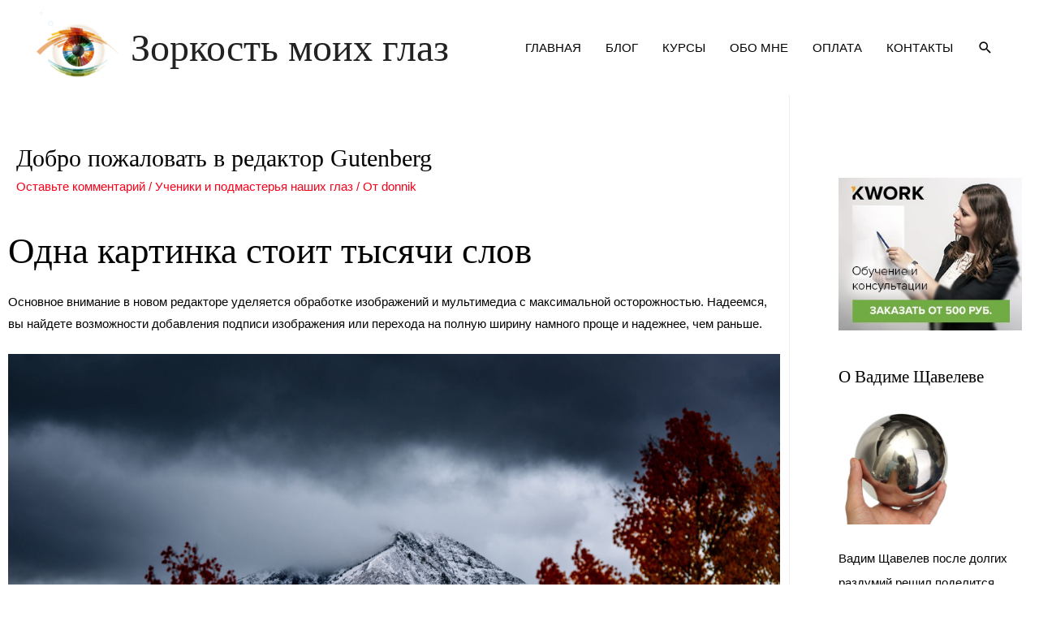

--- FILE ---
content_type: text/html; charset=UTF-8
request_url: https://stopul.ru/dobro-pojolovat-gutenberg/
body_size: 15228
content:
<!DOCTYPE html>
<html lang="ru-RU">
<head>
<meta charset="UTF-8">
<meta name="viewport" content="width=device-width, initial-scale=1">
<link rel="profile" href="https://gmpg.org/xfn/11">

<title>Добро пожаловать в редактор Gutenberg &bull; Зоркость моих глаз</title>

<!-- The SEO Framework Создано Сибрэ Вайэр -->
<link rel="canonical" href="https://stopul.ru/dobro-pojolovat-gutenberg/" />
<meta name="description" content="Основное внимание в новом редакторе уделяется обработке изображений и мультимедиа с максимальной осторожностью. Надеемся, вы найдете возможности добавления&#8230;" />
<meta property="og:type" content="article" />
<meta property="og:locale" content="ru_RU" />
<meta property="og:site_name" content="Зоркость моих глаз" />
<meta property="og:title" content="Добро пожаловать в редактор Gutenberg &bull; Зоркость моих глаз" />
<meta property="og:description" content="Основное внимание в новом редакторе уделяется обработке изображений и мультимедиа с максимальной осторожностью. Надеемся, вы найдете возможности добавления подписи изображения или перехода на полную&#8230;" />
<meta property="og:url" content="https://stopul.ru/dobro-pojolovat-gutenberg/" />
<meta property="og:image" content="https://cldup.com/cXyG__fTLN.jpg" />
<meta property="article:published_time" content="2018-10-08T15:45:16+00:00" />
<meta property="article:modified_time" content="2019-02-18T14:32:03+00:00" />
<meta name="twitter:card" content="summary_large_image" />
<meta name="twitter:title" content="Добро пожаловать в редактор Gutenberg &bull; Зоркость моих глаз" />
<meta name="twitter:description" content="Основное внимание в новом редакторе уделяется обработке изображений и мультимедиа с максимальной осторожностью. Надеемся, вы найдете возможности добавления подписи изображения или перехода на полную&#8230;" />
<meta name="twitter:image" content="https://cldup.com/cXyG__fTLN.jpg" />
<script type="application/ld+json">{"@context":"https://schema.org","@graph":[{"@type":"WebSite","@id":"https://stopul.ru/#/schema/WebSite","url":"https://stopul.ru/","name":"Зоркость моих глаз","description":"Сокровенная геометрия объемного зрения","inLanguage":"ru-RU","potentialAction":{"@type":"SearchAction","target":{"@type":"EntryPoint","urlTemplate":"https://stopul.ru/search/{search_term_string}/"},"query-input":"required name=search_term_string"},"publisher":{"@type":"Person","@id":"https://stopul.ru/#/schema/Person","name":"Зоркость моих глаз","url":"https://stopul.ru/"}},{"@type":"WebPage","@id":"https://stopul.ru/dobro-pojolovat-gutenberg/","url":"https://stopul.ru/dobro-pojolovat-gutenberg/","name":"Добро пожаловать в редактор Gutenberg &bull; Зоркость моих глаз","description":"Основное внимание в новом редакторе уделяется обработке изображений и мультимедиа с максимальной осторожностью. Надеемся, вы найдете возможности добавления&#8230;","inLanguage":"ru-RU","isPartOf":{"@id":"https://stopul.ru/#/schema/WebSite"},"breadcrumb":{"@type":"BreadcrumbList","@id":"https://stopul.ru/#/schema/BreadcrumbList","itemListElement":[{"@type":"ListItem","position":1,"item":"https://stopul.ru/","name":"Зоркость моих глаз"},{"@type":"ListItem","position":2,"item":"https://stopul.ru/category/ucheniki-i-podmasterya-nashix-glaz/","name":"Рубрика: Ученики и подмастерья наших глаз"},{"@type":"ListItem","position":3,"name":"Добро пожаловать в редактор Gutenberg"}]},"potentialAction":{"@type":"ReadAction","target":"https://stopul.ru/dobro-pojolovat-gutenberg/"},"datePublished":"2018-10-08T15:45:16+00:00","dateModified":"2019-02-18T14:32:03+00:00","author":{"@type":"Person","@id":"https://stopul.ru/#/schema/Person/cf120b07d54e990e09eafe9f80595a54","name":"donnik"}}]}</script>
<!-- / The SEO Framework Создано Сибрэ Вайэр | 23.89ms meta | 6.60ms boot -->

<link rel="alternate" type="application/rss+xml" title="Зоркость моих глаз &raquo; Лента" href="https://stopul.ru/feed/" />
<link rel="alternate" type="application/rss+xml" title="Зоркость моих глаз &raquo; Лента комментариев" href="https://stopul.ru/comments/feed/" />
<link rel="alternate" type="application/rss+xml" title="Зоркость моих глаз &raquo; Лента комментариев к &laquo;Добро пожаловать в редактор Gutenberg&raquo;" href="https://stopul.ru/dobro-pojolovat-gutenberg/feed/" />
<script type="text/javascript">
window._wpemojiSettings = {"baseUrl":"https:\/\/s.w.org\/images\/core\/emoji\/14.0.0\/72x72\/","ext":".png","svgUrl":"https:\/\/s.w.org\/images\/core\/emoji\/14.0.0\/svg\/","svgExt":".svg","source":{"concatemoji":"https:\/\/stopul.ru\/wp-includes\/js\/wp-emoji-release.min.js?ver=6.2.8"}};
/*! This file is auto-generated */
!function(e,a,t){var n,r,o,i=a.createElement("canvas"),p=i.getContext&&i.getContext("2d");function s(e,t){p.clearRect(0,0,i.width,i.height),p.fillText(e,0,0);e=i.toDataURL();return p.clearRect(0,0,i.width,i.height),p.fillText(t,0,0),e===i.toDataURL()}function c(e){var t=a.createElement("script");t.src=e,t.defer=t.type="text/javascript",a.getElementsByTagName("head")[0].appendChild(t)}for(o=Array("flag","emoji"),t.supports={everything:!0,everythingExceptFlag:!0},r=0;r<o.length;r++)t.supports[o[r]]=function(e){if(p&&p.fillText)switch(p.textBaseline="top",p.font="600 32px Arial",e){case"flag":return s("\ud83c\udff3\ufe0f\u200d\u26a7\ufe0f","\ud83c\udff3\ufe0f\u200b\u26a7\ufe0f")?!1:!s("\ud83c\uddfa\ud83c\uddf3","\ud83c\uddfa\u200b\ud83c\uddf3")&&!s("\ud83c\udff4\udb40\udc67\udb40\udc62\udb40\udc65\udb40\udc6e\udb40\udc67\udb40\udc7f","\ud83c\udff4\u200b\udb40\udc67\u200b\udb40\udc62\u200b\udb40\udc65\u200b\udb40\udc6e\u200b\udb40\udc67\u200b\udb40\udc7f");case"emoji":return!s("\ud83e\udef1\ud83c\udffb\u200d\ud83e\udef2\ud83c\udfff","\ud83e\udef1\ud83c\udffb\u200b\ud83e\udef2\ud83c\udfff")}return!1}(o[r]),t.supports.everything=t.supports.everything&&t.supports[o[r]],"flag"!==o[r]&&(t.supports.everythingExceptFlag=t.supports.everythingExceptFlag&&t.supports[o[r]]);t.supports.everythingExceptFlag=t.supports.everythingExceptFlag&&!t.supports.flag,t.DOMReady=!1,t.readyCallback=function(){t.DOMReady=!0},t.supports.everything||(n=function(){t.readyCallback()},a.addEventListener?(a.addEventListener("DOMContentLoaded",n,!1),e.addEventListener("load",n,!1)):(e.attachEvent("onload",n),a.attachEvent("onreadystatechange",function(){"complete"===a.readyState&&t.readyCallback()})),(e=t.source||{}).concatemoji?c(e.concatemoji):e.wpemoji&&e.twemoji&&(c(e.twemoji),c(e.wpemoji)))}(window,document,window._wpemojiSettings);
</script>
<style type="text/css">
img.wp-smiley,
img.emoji {
	display: inline !important;
	border: none !important;
	box-shadow: none !important;
	height: 1em !important;
	width: 1em !important;
	margin: 0 0.07em !important;
	vertical-align: -0.1em !important;
	background: none !important;
	padding: 0 !important;
}
</style>
	<link rel='stylesheet' id='astra-theme-css-css' href='https://stopul.ru/wp-content/themes/astra/assets/css/minified/style.min.css?ver=1.8.2' type='text/css' media='all' />
<style id='astra-theme-css-inline-css' type='text/css'>
html{font-size:93.75%;}a,.page-title{color:#f7021a;}a:hover,a:focus{color:#1ea500;}body,button,input,select,textarea{font-family:Arial,Helvetica,Verdana,sans-serif;font-weight:400;font-size:15px;font-size:1rem;}blockquote{color:#006f00;}h1,.entry-content h1,h2,.entry-content h2,h3,.entry-content h3,h4,.entry-content h4,h5,.entry-content h5,h6,.entry-content h6,.site-title,.site-title a{font-family:Georgia,Times,serif;font-weight:400;}.site-title{font-size:48px;font-size:3.2rem;}header .site-logo-img .custom-logo-link img{max-width:104px;}.astra-logo-svg{width:104px;}.ast-archive-description .ast-archive-title{font-size:40px;font-size:2.6666666666667rem;}.site-header .site-description{font-size:15px;font-size:1rem;}.entry-title{font-size:40px;font-size:2.6666666666667rem;}.comment-reply-title{font-size:24px;font-size:1.6rem;}.ast-comment-list #cancel-comment-reply-link{font-size:15px;font-size:1rem;}h1,.entry-content h1{font-size:4em;}h2,.entry-content h2{font-size:3em;}h3,.entry-content h3{font-size:22px;font-size:1.4666666666667rem;}h4,.entry-content h4{font-size:20px;font-size:1.3333333333333rem;}h5,.entry-content h5{font-size:18px;font-size:1.2rem;}h6,.entry-content h6{font-size:15px;font-size:1rem;}.ast-single-post .entry-title,.page-title{font-size:30px;font-size:2rem;}#secondary,#secondary button,#secondary input,#secondary select,#secondary textarea{font-size:15px;font-size:1rem;}::selection{background-color:rgba(211,175,57,0.89);color:#ffffff;}body,h1,.entry-title a,.entry-content h1,h2,.entry-content h2,h3,.entry-content h3,h4,.entry-content h4,h5,.entry-content h5,h6,.entry-content h6{color:rgba(0,0,0,0.99);}.tagcloud a:hover,.tagcloud a:focus,.tagcloud a.current-item{color:#ffffff;border-color:#f7021a;background-color:#f7021a;}.main-header-menu a,.ast-header-custom-item a{color:rgba(0,0,0,0.99);}.main-header-menu li:hover > a,.main-header-menu li:hover > .ast-menu-toggle,.main-header-menu .ast-masthead-custom-menu-items a:hover,.main-header-menu li.focus > a,.main-header-menu li.focus > .ast-menu-toggle,.main-header-menu .current-menu-item > a,.main-header-menu .current-menu-ancestor > a,.main-header-menu .current_page_item > a,.main-header-menu .current-menu-item > .ast-menu-toggle,.main-header-menu .current-menu-ancestor > .ast-menu-toggle,.main-header-menu .current_page_item > .ast-menu-toggle{color:#f7021a;}input:focus,input[type="text"]:focus,input[type="email"]:focus,input[type="url"]:focus,input[type="password"]:focus,input[type="reset"]:focus,input[type="search"]:focus,textarea:focus{border-color:#f7021a;}input[type="radio"]:checked,input[type=reset],input[type="checkbox"]:checked,input[type="checkbox"]:hover:checked,input[type="checkbox"]:focus:checked,input[type=range]::-webkit-slider-thumb{border-color:#f7021a;background-color:#f7021a;box-shadow:none;}.site-footer a:hover + .post-count,.site-footer a:focus + .post-count{background:#f7021a;border-color:#f7021a;}.ast-small-footer{color:rgba(255,255,255,0.96);}.ast-small-footer > .ast-footer-overlay{background-color:rgba(0,0,0,0.93);}.ast-small-footer a{color:rgba(117,195,44,0.65);}.ast-small-footer a:hover{color:#75c32c;}.footer-adv .footer-adv-overlay{border-top-style:solid;border-top-color:#7a7a7a;}.ast-comment-meta{line-height:1.666666667;font-size:12px;font-size:0.8rem;}.single .nav-links .nav-previous,.single .nav-links .nav-next,.single .ast-author-details .author-title,.ast-comment-meta{color:#f7021a;}.menu-toggle,button,.ast-button,.button,input#submit,input[type="button"],input[type="submit"],input[type="reset"]{border-radius:3px;padding:3px 3px;color:rgba(0,0,0,0.99);border-color:#0166a0;background-color:#0166a0;}button:focus,.menu-toggle:hover,button:hover,.ast-button:hover,.button:hover,input[type=reset]:hover,input[type=reset]:focus,input#submit:hover,input#submit:focus,input[type="button"]:hover,input[type="button"]:focus,input[type="submit"]:hover,input[type="submit"]:focus{color:rgba(0,0,0,0.99);border-color:#5fd60a;background-color:#5fd60a;}.entry-meta,.entry-meta *{line-height:1.45;color:#f7021a;}.entry-meta a:hover,.entry-meta a:hover *,.entry-meta a:focus,.entry-meta a:focus *{color:#1ea500;}.ast-404-layout-1 .ast-404-text{font-size:200px;font-size:13.333333333333rem;}.widget-title{font-size:21px;font-size:1.4rem;color:rgba(0,0,0,0.99);}#cat option,.secondary .calendar_wrap thead a,.secondary .calendar_wrap thead a:visited{color:#f7021a;}.secondary .calendar_wrap #today,.ast-progress-val span{background:#f7021a;}.secondary a:hover + .post-count,.secondary a:focus + .post-count{background:#f7021a;border-color:#f7021a;}.calendar_wrap #today > a{color:#ffffff;}.ast-pagination a,.page-links .page-link,.single .post-navigation a{color:#f7021a;}.ast-pagination a:hover,.ast-pagination a:focus,.ast-pagination > span:hover:not(.dots),.ast-pagination > span.current,.page-links > .page-link,.page-links .page-link:hover,.post-navigation a:hover{color:#1ea500;}.ast-header-break-point .ast-mobile-menu-buttons-minimal.menu-toggle{background:transparent;color:#2d84c6;}.ast-header-break-point .ast-mobile-menu-buttons-outline.menu-toggle{background:transparent;border:1px solid #2d84c6;color:#2d84c6;}.ast-header-break-point .ast-mobile-menu-buttons-fill.menu-toggle{background:#2d84c6;color:#ffffff;}.ast-header-break-point .main-header-bar .ast-button-wrap .menu-toggle{border-radius:7px;}.main-header-bar .button-custom-menu-item .ast-custom-button-link .ast-custom-button{border-style:solid;border-top-width:0px;border-right-width:0px;border-left-width:0px;border-bottom-width:0px;}.ast-theme-transparent-header .main-header-bar .button-custom-menu-item .ast-custom-button-link .ast-custom-button{border-style:solid;}@media (min-width:545px){.ast-page-builder-template .comments-area,.single.ast-page-builder-template .entry-header,.single.ast-page-builder-template .post-navigation{max-width:1237px;margin-left:auto;margin-right:auto;}}@media (max-width:768px){.ast-archive-description .ast-archive-title{font-size:40px;}.entry-title{font-size:30px;}h1,.entry-content h1{font-size:3em;}h2,.entry-content h2{font-size:2.5em;}h3,.entry-content h3{font-size:20px;}.ast-single-post .entry-title,.page-title{font-size:30px;}#masthead .site-logo-img .custom-logo-link img{max-width:60px;}.astra-logo-svg{width:60px;}.ast-header-break-point .site-logo-img .custom-mobile-logo-link img{max-width:60px;}}@media (max-width:544px){.site-title{font-size:20px;font-size:1.3333333333333rem;}.ast-archive-description .ast-archive-title{font-size:40px;}.entry-title{font-size:30px;}h1,.entry-content h1{font-size:2em;}h2,.entry-content h2{font-size:2em;}h3,.entry-content h3{font-size:20px;}.ast-single-post .entry-title,.page-title{font-size:30px;}.ast-header-break-point .site-branding img,.ast-header-break-point #masthead .site-logo-img .custom-logo-link img{max-width:42px;}.astra-logo-svg{width:42px;}.ast-header-break-point .site-logo-img .custom-mobile-logo-link img{max-width:42px;}}@media (max-width:768px){html{font-size:85.5%;}}@media (max-width:544px){html{font-size:85.5%;}}@media (min-width:769px){.ast-container{max-width:1237px;}}@font-face {font-family: "Astra";src: url( https://stopul.ru/wp-content/themes/astra/assets/fonts/astra.woff) format("woff"),url( https://stopul.ru/wp-content/themes/astra/assets/fonts/astra.ttf) format("truetype"),url( https://stopul.ru/wp-content/themes/astra/assets/fonts/astra.svg#astra) format("svg");font-weight: normal;font-style: normal;}@media (max-width:500px) {.main-header-bar .main-header-bar-navigation{display:none;}}.ast-desktop .main-header-menu.submenu-with-border .sub-menu,.ast-desktop .main-header-menu.submenu-with-border .children,.ast-desktop .main-header-menu.submenu-with-border .astra-full-megamenu-wrapper{border-color:rgba(211,175,57,0.89);}.ast-desktop .main-header-menu.submenu-with-border .sub-menu,.ast-desktop .main-header-menu.submenu-with-border .children{border-top-width:2px;border-right-width:0px;border-left-width:0px;border-bottom-width:0px;border-style:solid;}.ast-desktop .main-header-menu.submenu-with-border .sub-menu .sub-menu,.ast-desktop .main-header-menu.submenu-with-border .children .children{top:-2px;}.ast-desktop .main-header-menu.submenu-with-border .sub-menu a,.ast-desktop .main-header-menu.submenu-with-border .children a{border-bottom-width:0px;border-style:solid;border-color:#eaeaea;}@media (min-width:769px){.main-header-menu .sub-menu li.ast-left-align-sub-menu:hover > ul,.main-header-menu .sub-menu li.ast-left-align-sub-menu.focus > ul{margin-left:-0px;}}.ast-small-footer{border-top-style:solid;border-top-width:1px;border-top-color:#eaeaea;}.ast-small-footer-wrap{text-align:center;}@media (max-width:920px){.ast-404-layout-1 .ast-404-text{font-size:100px;font-size:6.6666666666667rem;}}
.ast-header-break-point .site-header{border-bottom-width:0px;}@media (min-width:769px){.main-header-bar{border-bottom-width:0px;}}@media (min-width:769px){#primary{width:76%;}#secondary{width:24%;}}.main-header-menu .menu-item, .main-header-bar .ast-masthead-custom-menu-items{-js-display:flex;display:flex;-webkit-box-pack:center;-webkit-justify-content:center;-moz-box-pack:center;-ms-flex-pack:center;justify-content:center;-webkit-box-orient:vertical;-webkit-box-direction:normal;-webkit-flex-direction:column;-moz-box-orient:vertical;-moz-box-direction:normal;-ms-flex-direction:column;flex-direction:column;}.main-header-menu > .menu-item > a{height:100%;-webkit-box-align:center;-webkit-align-items:center;-moz-box-align:center;-ms-flex-align:center;align-items:center;-js-display:flex;display:flex;}.ast-primary-menu-disabled .main-header-bar .ast-masthead-custom-menu-items{flex:unset;}
.ast-breadcrumbs .trail-browse, .ast-breadcrumbs .trail-items, .ast-breadcrumbs .trail-items li{display:inline-block;margin:0;padding:0;border:none;background:inherit;text-indent:0;}.ast-breadcrumbs .trail-browse{font-size:inherit;font-style:inherit;font-weight:inherit;color:inherit;}.ast-breadcrumbs .trail-items{list-style:none;}.trail-items li::after{padding:0 0.3em;content:"»";}.trail-items li:last-of-type::after{display:none;}
</style>
<link rel='stylesheet' id='wp-block-library-css' href='https://stopul.ru/wp-includes/css/dist/block-library/style.min.css?ver=6.2.8' type='text/css' media='all' />
<link rel='stylesheet' id='classic-theme-styles-css' href='https://stopul.ru/wp-includes/css/classic-themes.min.css?ver=6.2.8' type='text/css' media='all' />
<style id='global-styles-inline-css' type='text/css'>
body{--wp--preset--color--black: #000000;--wp--preset--color--cyan-bluish-gray: #abb8c3;--wp--preset--color--white: #ffffff;--wp--preset--color--pale-pink: #f78da7;--wp--preset--color--vivid-red: #cf2e2e;--wp--preset--color--luminous-vivid-orange: #ff6900;--wp--preset--color--luminous-vivid-amber: #fcb900;--wp--preset--color--light-green-cyan: #7bdcb5;--wp--preset--color--vivid-green-cyan: #00d084;--wp--preset--color--pale-cyan-blue: #8ed1fc;--wp--preset--color--vivid-cyan-blue: #0693e3;--wp--preset--color--vivid-purple: #9b51e0;--wp--preset--gradient--vivid-cyan-blue-to-vivid-purple: linear-gradient(135deg,rgba(6,147,227,1) 0%,rgb(155,81,224) 100%);--wp--preset--gradient--light-green-cyan-to-vivid-green-cyan: linear-gradient(135deg,rgb(122,220,180) 0%,rgb(0,208,130) 100%);--wp--preset--gradient--luminous-vivid-amber-to-luminous-vivid-orange: linear-gradient(135deg,rgba(252,185,0,1) 0%,rgba(255,105,0,1) 100%);--wp--preset--gradient--luminous-vivid-orange-to-vivid-red: linear-gradient(135deg,rgba(255,105,0,1) 0%,rgb(207,46,46) 100%);--wp--preset--gradient--very-light-gray-to-cyan-bluish-gray: linear-gradient(135deg,rgb(238,238,238) 0%,rgb(169,184,195) 100%);--wp--preset--gradient--cool-to-warm-spectrum: linear-gradient(135deg,rgb(74,234,220) 0%,rgb(151,120,209) 20%,rgb(207,42,186) 40%,rgb(238,44,130) 60%,rgb(251,105,98) 80%,rgb(254,248,76) 100%);--wp--preset--gradient--blush-light-purple: linear-gradient(135deg,rgb(255,206,236) 0%,rgb(152,150,240) 100%);--wp--preset--gradient--blush-bordeaux: linear-gradient(135deg,rgb(254,205,165) 0%,rgb(254,45,45) 50%,rgb(107,0,62) 100%);--wp--preset--gradient--luminous-dusk: linear-gradient(135deg,rgb(255,203,112) 0%,rgb(199,81,192) 50%,rgb(65,88,208) 100%);--wp--preset--gradient--pale-ocean: linear-gradient(135deg,rgb(255,245,203) 0%,rgb(182,227,212) 50%,rgb(51,167,181) 100%);--wp--preset--gradient--electric-grass: linear-gradient(135deg,rgb(202,248,128) 0%,rgb(113,206,126) 100%);--wp--preset--gradient--midnight: linear-gradient(135deg,rgb(2,3,129) 0%,rgb(40,116,252) 100%);--wp--preset--duotone--dark-grayscale: url('#wp-duotone-dark-grayscale');--wp--preset--duotone--grayscale: url('#wp-duotone-grayscale');--wp--preset--duotone--purple-yellow: url('#wp-duotone-purple-yellow');--wp--preset--duotone--blue-red: url('#wp-duotone-blue-red');--wp--preset--duotone--midnight: url('#wp-duotone-midnight');--wp--preset--duotone--magenta-yellow: url('#wp-duotone-magenta-yellow');--wp--preset--duotone--purple-green: url('#wp-duotone-purple-green');--wp--preset--duotone--blue-orange: url('#wp-duotone-blue-orange');--wp--preset--font-size--small: 13px;--wp--preset--font-size--medium: 20px;--wp--preset--font-size--large: 36px;--wp--preset--font-size--x-large: 42px;--wp--preset--spacing--20: 0.44rem;--wp--preset--spacing--30: 0.67rem;--wp--preset--spacing--40: 1rem;--wp--preset--spacing--50: 1.5rem;--wp--preset--spacing--60: 2.25rem;--wp--preset--spacing--70: 3.38rem;--wp--preset--spacing--80: 5.06rem;--wp--preset--shadow--natural: 6px 6px 9px rgba(0, 0, 0, 0.2);--wp--preset--shadow--deep: 12px 12px 50px rgba(0, 0, 0, 0.4);--wp--preset--shadow--sharp: 6px 6px 0px rgba(0, 0, 0, 0.2);--wp--preset--shadow--outlined: 6px 6px 0px -3px rgba(255, 255, 255, 1), 6px 6px rgba(0, 0, 0, 1);--wp--preset--shadow--crisp: 6px 6px 0px rgba(0, 0, 0, 1);}:where(.is-layout-flex){gap: 0.5em;}body .is-layout-flow > .alignleft{float: left;margin-inline-start: 0;margin-inline-end: 2em;}body .is-layout-flow > .alignright{float: right;margin-inline-start: 2em;margin-inline-end: 0;}body .is-layout-flow > .aligncenter{margin-left: auto !important;margin-right: auto !important;}body .is-layout-constrained > .alignleft{float: left;margin-inline-start: 0;margin-inline-end: 2em;}body .is-layout-constrained > .alignright{float: right;margin-inline-start: 2em;margin-inline-end: 0;}body .is-layout-constrained > .aligncenter{margin-left: auto !important;margin-right: auto !important;}body .is-layout-constrained > :where(:not(.alignleft):not(.alignright):not(.alignfull)){max-width: var(--wp--style--global--content-size);margin-left: auto !important;margin-right: auto !important;}body .is-layout-constrained > .alignwide{max-width: var(--wp--style--global--wide-size);}body .is-layout-flex{display: flex;}body .is-layout-flex{flex-wrap: wrap;align-items: center;}body .is-layout-flex > *{margin: 0;}:where(.wp-block-columns.is-layout-flex){gap: 2em;}.has-black-color{color: var(--wp--preset--color--black) !important;}.has-cyan-bluish-gray-color{color: var(--wp--preset--color--cyan-bluish-gray) !important;}.has-white-color{color: var(--wp--preset--color--white) !important;}.has-pale-pink-color{color: var(--wp--preset--color--pale-pink) !important;}.has-vivid-red-color{color: var(--wp--preset--color--vivid-red) !important;}.has-luminous-vivid-orange-color{color: var(--wp--preset--color--luminous-vivid-orange) !important;}.has-luminous-vivid-amber-color{color: var(--wp--preset--color--luminous-vivid-amber) !important;}.has-light-green-cyan-color{color: var(--wp--preset--color--light-green-cyan) !important;}.has-vivid-green-cyan-color{color: var(--wp--preset--color--vivid-green-cyan) !important;}.has-pale-cyan-blue-color{color: var(--wp--preset--color--pale-cyan-blue) !important;}.has-vivid-cyan-blue-color{color: var(--wp--preset--color--vivid-cyan-blue) !important;}.has-vivid-purple-color{color: var(--wp--preset--color--vivid-purple) !important;}.has-black-background-color{background-color: var(--wp--preset--color--black) !important;}.has-cyan-bluish-gray-background-color{background-color: var(--wp--preset--color--cyan-bluish-gray) !important;}.has-white-background-color{background-color: var(--wp--preset--color--white) !important;}.has-pale-pink-background-color{background-color: var(--wp--preset--color--pale-pink) !important;}.has-vivid-red-background-color{background-color: var(--wp--preset--color--vivid-red) !important;}.has-luminous-vivid-orange-background-color{background-color: var(--wp--preset--color--luminous-vivid-orange) !important;}.has-luminous-vivid-amber-background-color{background-color: var(--wp--preset--color--luminous-vivid-amber) !important;}.has-light-green-cyan-background-color{background-color: var(--wp--preset--color--light-green-cyan) !important;}.has-vivid-green-cyan-background-color{background-color: var(--wp--preset--color--vivid-green-cyan) !important;}.has-pale-cyan-blue-background-color{background-color: var(--wp--preset--color--pale-cyan-blue) !important;}.has-vivid-cyan-blue-background-color{background-color: var(--wp--preset--color--vivid-cyan-blue) !important;}.has-vivid-purple-background-color{background-color: var(--wp--preset--color--vivid-purple) !important;}.has-black-border-color{border-color: var(--wp--preset--color--black) !important;}.has-cyan-bluish-gray-border-color{border-color: var(--wp--preset--color--cyan-bluish-gray) !important;}.has-white-border-color{border-color: var(--wp--preset--color--white) !important;}.has-pale-pink-border-color{border-color: var(--wp--preset--color--pale-pink) !important;}.has-vivid-red-border-color{border-color: var(--wp--preset--color--vivid-red) !important;}.has-luminous-vivid-orange-border-color{border-color: var(--wp--preset--color--luminous-vivid-orange) !important;}.has-luminous-vivid-amber-border-color{border-color: var(--wp--preset--color--luminous-vivid-amber) !important;}.has-light-green-cyan-border-color{border-color: var(--wp--preset--color--light-green-cyan) !important;}.has-vivid-green-cyan-border-color{border-color: var(--wp--preset--color--vivid-green-cyan) !important;}.has-pale-cyan-blue-border-color{border-color: var(--wp--preset--color--pale-cyan-blue) !important;}.has-vivid-cyan-blue-border-color{border-color: var(--wp--preset--color--vivid-cyan-blue) !important;}.has-vivid-purple-border-color{border-color: var(--wp--preset--color--vivid-purple) !important;}.has-vivid-cyan-blue-to-vivid-purple-gradient-background{background: var(--wp--preset--gradient--vivid-cyan-blue-to-vivid-purple) !important;}.has-light-green-cyan-to-vivid-green-cyan-gradient-background{background: var(--wp--preset--gradient--light-green-cyan-to-vivid-green-cyan) !important;}.has-luminous-vivid-amber-to-luminous-vivid-orange-gradient-background{background: var(--wp--preset--gradient--luminous-vivid-amber-to-luminous-vivid-orange) !important;}.has-luminous-vivid-orange-to-vivid-red-gradient-background{background: var(--wp--preset--gradient--luminous-vivid-orange-to-vivid-red) !important;}.has-very-light-gray-to-cyan-bluish-gray-gradient-background{background: var(--wp--preset--gradient--very-light-gray-to-cyan-bluish-gray) !important;}.has-cool-to-warm-spectrum-gradient-background{background: var(--wp--preset--gradient--cool-to-warm-spectrum) !important;}.has-blush-light-purple-gradient-background{background: var(--wp--preset--gradient--blush-light-purple) !important;}.has-blush-bordeaux-gradient-background{background: var(--wp--preset--gradient--blush-bordeaux) !important;}.has-luminous-dusk-gradient-background{background: var(--wp--preset--gradient--luminous-dusk) !important;}.has-pale-ocean-gradient-background{background: var(--wp--preset--gradient--pale-ocean) !important;}.has-electric-grass-gradient-background{background: var(--wp--preset--gradient--electric-grass) !important;}.has-midnight-gradient-background{background: var(--wp--preset--gradient--midnight) !important;}.has-small-font-size{font-size: var(--wp--preset--font-size--small) !important;}.has-medium-font-size{font-size: var(--wp--preset--font-size--medium) !important;}.has-large-font-size{font-size: var(--wp--preset--font-size--large) !important;}.has-x-large-font-size{font-size: var(--wp--preset--font-size--x-large) !important;}
.wp-block-navigation a:where(:not(.wp-element-button)){color: inherit;}
:where(.wp-block-columns.is-layout-flex){gap: 2em;}
.wp-block-pullquote{font-size: 1.5em;line-height: 1.6;}
</style>
<link rel='stylesheet' id='math-captcha-frontend-css' href='https://stopul.ru/wp-content/plugins/wp-math-captcha/css/frontend.css?ver=6.2.8' type='text/css' media='all' />
<link rel='stylesheet' id='elementor-icons-css' href='https://stopul.ru/wp-content/plugins/elementor/assets/lib/eicons/css/elementor-icons.min.css?ver=4.1.0' type='text/css' media='all' />
<link rel='stylesheet' id='font-awesome-css' href='https://stopul.ru/wp-content/plugins/elementor/assets/lib/font-awesome/css/font-awesome.min.css?ver=4.7.0' type='text/css' media='all' />
<link rel='stylesheet' id='elementor-animations-css' href='https://stopul.ru/wp-content/plugins/elementor/assets/lib/animations/animations.min.css?ver=2.4.4' type='text/css' media='all' />
<link rel='stylesheet' id='elementor-frontend-css' href='https://stopul.ru/wp-content/plugins/elementor/assets/css/frontend.min.css?ver=2.4.4' type='text/css' media='all' />
<link rel='stylesheet' id='elementor-global-css' href='https://stopul.ru/wp-content/uploads/elementor/css/global.css?ver=1556182582' type='text/css' media='all' />
<link rel='stylesheet' id='elementor-post-5156-css' href='https://stopul.ru/wp-content/uploads/elementor/css/post-5156.css?ver=1556121847' type='text/css' media='all' />
<!--[if IE]>
<script type='text/javascript' src='https://stopul.ru/wp-content/themes/astra/assets/js/minified/flexibility.min.js?ver=1.8.2' id='astra-flexibility-js'></script>
<script type='text/javascript' id='astra-flexibility-js-after'>
flexibility(document.documentElement);
</script>
<![endif]-->
<script type='text/javascript' src='https://stopul.ru/wp-includes/js/jquery/jquery.min.js?ver=3.6.4' id='jquery-core-js'></script>
<script type='text/javascript' src='https://stopul.ru/wp-includes/js/jquery/jquery-migrate.min.js?ver=3.4.0' id='jquery-migrate-js'></script>
<link rel="https://api.w.org/" href="https://stopul.ru/wp-json/" /><link rel="alternate" type="application/json" href="https://stopul.ru/wp-json/wp/v2/posts/5156" /><link rel="EditURI" type="application/rsd+xml" title="RSD" href="https://stopul.ru/xmlrpc.php?rsd" />
<link rel="wlwmanifest" type="application/wlwmanifest+xml" href="https://stopul.ru/wp-includes/wlwmanifest.xml" />
<link rel="alternate" type="application/json+oembed" href="https://stopul.ru/wp-json/oembed/1.0/embed?url=https%3A%2F%2Fstopul.ru%2Fdobro-pojolovat-gutenberg%2F" />
<link rel="alternate" type="text/xml+oembed" href="https://stopul.ru/wp-json/oembed/1.0/embed?url=https%3A%2F%2Fstopul.ru%2Fdobro-pojolovat-gutenberg%2F&#038;format=xml" />
<link rel="pingback" href="https://stopul.ru/xmlrpc.php">
<style type="text/css">.recentcomments a{display:inline !important;padding:0 !important;margin:0 !important;}</style>		<style>
		.pageviews-wrapper { height: 16px; line-height: 16px; font-size: 11px; clear: both; }
		.pageviews-wrapper svg { width: 16px; height: 16px; fill: #aaa; float: left; margin-right: 2px; }
		.pageviews-wrapper span { float: left; }
		</style>
		<link rel="icon" href="https://stopul.ru/wp-content/uploads/2018/12/cropped-zrchk-pngtree.com_-3-32x32.png" sizes="32x32" />
<link rel="icon" href="https://stopul.ru/wp-content/uploads/2018/12/cropped-zrchk-pngtree.com_-3-192x192.png" sizes="192x192" />
<link rel="apple-touch-icon" href="https://stopul.ru/wp-content/uploads/2018/12/cropped-zrchk-pngtree.com_-3-180x180.png" />
<meta name="msapplication-TileImage" content="https://stopul.ru/wp-content/uploads/2018/12/cropped-zrchk-pngtree.com_-3-270x270.png" />
	<!-- Global site tag (gtag.js) - Google Analytics -->
<script async src="https://www.googletagmanager.com/gtag/js?id=UA-125415892-1"></script>
<script>
  window.dataLayer = window.dataLayer || [];
  function gtag(){dataLayer.push(arguments);}
  gtag('js', new Date());

  gtag('config', 'UA-125415892-1');
</script>

</head>

<body itemtype='https://schema.org/Blog' itemscope='itemscope' class="post-template-default single single-post postid-5156 single-format-standard wp-custom-logo ast-desktop ast-page-builder-template ast-right-sidebar astra-1.8.2 ast-header-custom-item-inside ast-blog-single-style-1 ast-single-post ast-inherit-site-logo-transparent ast-normal-title-enabled elementor-default elementor-page elementor-page-5156">

<div id="page" class="hfeed site">
	<a class="skip-link screen-reader-text" href="#content">Перейти к содержимому</a>

	
	
		<header itemtype="https://schema.org/WPHeader" itemscope="itemscope" id="masthead" class="site-header header-main-layout-1 ast-primary-menu-enabled ast-logo-title-inline ast-menu-toggle-icon ast-mobile-header-inline" role="banner">

			
			
<div class="main-header-bar-wrap">
	<div class="main-header-bar">
				<div class="ast-container">

			<div class="ast-flex main-header-container">
				
		<div class="site-branding">
			<div class="ast-site-identity" itemscope="itemscope" itemtype="https://schema.org/Organization">
				<span class="site-logo-img"><a href="https://stopul.ru/" class="custom-logo-link" rel="home"><img width="104" height="87" src="https://stopul.ru/wp-content/uploads/2019/04/zrchk-pngtree.com_-104x87.png" class="custom-logo" alt="мой глаз" decoding="async" srcset="https://stopul.ru/wp-content/uploads/2019/04/zrchk-pngtree.com_-104x87.png 104w, https://stopul.ru/wp-content/uploads/2019/04/zrchk-pngtree.com_-700x587.png 700w, https://stopul.ru/wp-content/uploads/2019/04/zrchk-pngtree.com_.png 853w" sizes="(max-width: 104px) 100vw, 104px" /></a></span><div class="ast-site-title-wrap">
							<span class="site-title" itemprop="name">
					<a href="https://stopul.ru/" rel="home" itemprop="url" >
						Зоркость моих глаз
					</a>
				</span>
							
						</div>			</div>
		</div>

		<!-- .site-branding -->
				<div class="ast-mobile-menu-buttons">

			
					<div class="ast-button-wrap">
			<button type="button" class="menu-toggle main-header-menu-toggle  ast-mobile-menu-buttons-fill "  aria-controls='primary-menu' aria-expanded='false'>
				<span class="screen-reader-text">Menu</span>
				<span class="menu-toggle-icon"></span>
				
					<span class="mobile-menu-wrap">
						<span class="mobile-menu">Menu</span>
					</span>

							</button>
		</div>
			
			
		</div>
			<div class="ast-main-header-bar-alignment"><div class="main-header-bar-navigation"><nav itemtype="https://schema.org/SiteNavigationElement" itemscope="itemscope" id="site-navigation" class="ast-flex-grow-1 navigation-accessibility" role="navigation" aria-label="Site Navigation"><div class="main-navigation"><ul id="primary-menu" class="main-header-menu ast-nav-menu ast-flex ast-justify-content-flex-end  submenu-with-border"><li id="menu-item-12786" class="menu-item menu-item-type-custom menu-item-object-custom menu-item-home menu-item-12786"><a href="https://stopul.ru">ГЛАВНАЯ</a></li>
<li id="menu-item-12894" class="menu-item menu-item-type-post_type menu-item-object-page current_page_parent menu-item-12894"><a href="https://stopul.ru/blog/">БЛОГ</a></li>
<li id="menu-item-12787" class="menu-item menu-item-type-post_type menu-item-object-page menu-item-12787"><a href="https://stopul.ru/kursy/">КУРСЫ</a></li>
<li id="menu-item-13281" class="menu-item menu-item-type-post_type menu-item-object-page menu-item-13281"><a href="https://stopul.ru/obo-mne-2/">ОБО МНЕ</a></li>
<li id="menu-item-12895" class="menu-item menu-item-type-post_type menu-item-object-page menu-item-12895"><a href="https://stopul.ru/oplata/">ОПЛАТА</a></li>
<li id="menu-item-12790" class="menu-item menu-item-type-post_type menu-item-object-page menu-item-12790"><a href="https://stopul.ru/kontakty/">КОНТАКТЫ</a></li>
			<li class="ast-masthead-custom-menu-items search-custom-menu-item">
						<div class="ast-search-menu-icon slide-search" id="ast-search-form" role="search" tabindex="-1">
			<div class="ast-search-icon">
				<a class="slide-search astra-search-icon" href="#">
					<span class="screen-reader-text">Поиск</span>
				</a>
			</div>
			<form role="search" method="get" class="search-form" action="https://stopul.ru/">
			<label>
				<span class="screen-reader-text">Поиск:</span>
				<input type="search" class="search-field"  placeholder="Поиск &hellip;" value="" name="s" role="search" tabindex="-1"/>
			</label>
			<button type="submit" class="search-submit" value="Поиск"><i class="astra-search-icon"></i></button>
		</form>		</div>
					</li>
			</ul></div></nav></div></div>			</div><!-- Main Header Container -->
		</div><!-- ast-row -->
			</div> <!-- Main Header Bar -->
</div> <!-- Main Header Bar Wrap -->

			
		</header><!-- #masthead -->

		
	
	
	<div id="content" class="site-content">

		<div class="ast-container">

		

	<div id="primary" class="content-area primary">

		
					<main id="main" class="site-main" role="main">

				
					
					

<article itemtype="https://schema.org/CreativeWork" itemscope="itemscope" id="post-5156" class="post-5156 post type-post status-publish format-standard hentry category-ucheniki-i-podmasterya-nashix-glaz ast-article-single">

	
	
<div class="ast-post-format- ast-no-thumb single-layout-1">

	
	<header class="entry-header ast-no-thumbnail">

		
				<div class="ast-single-post-order">
			<h1 class="entry-title" itemprop="headline">Добро пожаловать в редактор Gutenberg</h1><div class="entry-meta">			<span class="comments-link">
				<a href="https://stopul.ru/dobro-pojolovat-gutenberg/#respond">Оставьте комментарий</a>
				<!-- Comment Schema Meta -->
				<span itemprop="interactionStatistic" itemscope itemtype="https://schema.org/InteractionCounter">
					<meta itemprop="interactionType" content="https://schema.org/CommentAction" />
					<meta itemprop="userInteractionCount" content="0" />
				</span>
			</span>

			 / <span class="cat-links"><a href="https://stopul.ru/category/ucheniki-i-podmasterya-nashix-glaz/" rel="category tag">Ученики и подмастерья наших глаз</a></span> / От
		<span class="posted-by vcard author" itemtype="https://schema.org/Person" itemscope="itemscope" itemprop="author">
						<a class="url fn n" title="Смотреть все записи от donnik" 
				href="https://stopul.ru/author/admin/" rel="author" itemprop="url">
				<span class="author-name" itemprop="name">donnik</span>
			</a>
		</span>

		</div>		</div>
		
		
	</header><!-- .entry-header -->

	
	<div class="entry-content clear" itemprop="text">

		
				<div data-elementor-type="post" data-elementor-id="5156" class="elementor elementor-5156" data-elementor-settings="[]">
			<div class="elementor-inner">
				<div class="elementor-section-wrap">
							<section data-id="2b96f520" class="elementor-element elementor-element-2b96f520 elementor-section-boxed elementor-section-height-default elementor-section-height-default elementor-section elementor-top-section" data-element_type="section">
						<div class="elementor-container elementor-column-gap-default">
				<div class="elementor-row">
				<div data-id="1da27e22" class="elementor-element elementor-element-1da27e22 elementor-column elementor-col-100 elementor-top-column" data-element_type="column">
			<div class="elementor-column-wrap  elementor-element-populated">
					<div class="elementor-widget-wrap">
				<div data-id="66592f4e" class="elementor-element elementor-element-66592f4e elementor-widget elementor-widget-text-editor" data-element_type="text-editor.default">
				<div class="elementor-widget-container">
					<div class="elementor-text-editor elementor-clearfix"><!-- wp:cover {"url":"https://cldup.com/Fz-ASbo2s3.jpg","align":"wide"} --><!-- /wp:cover --><!-- wp:heading -->
<h2>Одна картинка стоит тысячи слов</h2>
<!-- /wp:heading --><!-- wp:paragraph -->
<p>Основное внимание в новом редакторе уделяется обработке изображений и мультимедиа с максимальной осторожностью. Надеемся, вы найдете возможности добавления подписи изображения или перехода на полную ширину намного проще и надежнее, чем раньше.</p>
<!-- /wp:paragraph --><!-- wp:image {"align":"center"} -->
<div class="wp-block-image">
<figure class="aligncenter"><img decoding="async" src="https://cldup.com/cXyG__fTLN.jpg" alt="Прекрасный пейзаж" />
<figcaption>Если ваша тема поддерживает режим «на всю ширину», вы увидите кнопку «на всю ширину» на панели инструментов. Попробуйте.</figcaption>
</figure>
</div>
<!-- /wp:image --><!-- wp:paragraph -->
<p>Попробуйте выбрать, удалить или отредактировать заголовок. Теперь вам не нужно быть осторожным при выборе изображения или другого текста, чтобы не разрушить презентацию.</p>
<!-- /wp:paragraph --><!-- wp:heading -->
<h2>Инструмент <em>вставки</em></h2>
<!-- /wp:heading --><!-- wp:paragraph -->
<p>Представьте, что все, что может сделать WordPress, доступно вам быстро и из одного места. Нет необходимости определять HTML-теги, классы или помнить сложный синтаксис шорткодов. Кнопка <code>(+)</code>, которую вы увидите около редактора, позволяет просматривать все доступные блоки контента и добавлять их в свою запись. Плагины и темы могут регистрировать свои собственные блоки, открывая все возможности для редактирования и публикации ваших статей.</p>
<!-- /wp:paragraph --><!-- wp:paragraph -->
<p>Попробуйте, WordPress уже может добавить в ваши записи, блоки о которых вы не знали. Вот краткий список того, что вы можете найти в настоящее время:</p>
<!-- /wp:paragraph --><!-- wp:list -->
<ul>
<li>Текст и заголовки</li>
<li>Изображения и видео</li>
<li>Галереи</li>
<li>Вставки, видео с YouTube, твиты или другие записи WordPress.</li>
<li>Блоки макетов, кнопки, изображения, разделители и т.д.</li>
<li>И <em>списки</em>, как эти, конечно 🙂</li>
</ul>
<!-- /wp:list --><!-- wp:separator --><hr class="wp-block-separator" /><!-- /wp:separator --><!-- wp:heading -->
<h2>Визуальное редактирование</h2>
<!-- /wp:heading --><!-- wp:paragraph -->
<p>Огромное преимущество блоков заключается в том, что вы можете сразу их редактировать и напрямую манипулировать своим контентом. Вместо того, чтобы изменять поля для редактирования таких вещей, как источник цитаты, или текст кнопки, вы можете напрямую изменить содержимое. Попробуйте отредактировать следующую цитату:</p>
<!-- /wp:paragraph --><!-- wp:quote -->
<blockquote class="wp-block-quote">Редактор стремится дать новый опыт создания постов и страниц, который позволит легко создавать насыщенные посты с помощью «блоков» &#8212; вместо использующихся сейчас шорткодов, произвольных html или всевозможных махинаций со вставкой кода <cite>Мет Муллевенг, 2017</cite></blockquote>
<!-- /wp:quote --><!-- wp:paragraph -->
<p>Информация о источнике цитаты представляет собой отдельное текстовое поле, аналогичное подписи под изображениями. Поэтому структура цитаты неизменная, даже если вы выбираете, изменяете или удаляете источник. Источник можно легко добавить в любое время.</p>
<!-- /wp:paragraph --><!-- wp:paragraph -->
<p>Блоки могут быть любыми. Например, вы можете добавить цитату как часть композиции своего текста или вы можете показать гигантский стилизованный текст. Все это доступно в настройках.</p>
<!-- /wp:paragraph --><!-- wp:gallery {"ids":[null,null,null],"columns":2} -->
<ul class="wp-block-gallery columns-2 is-cropped">
<li class="blocks-gallery-item">
<figure><img decoding="async" src="https://cldup.com/n0g6ME5VKC.jpg" alt="" /></figure>
</li>
<li class="blocks-gallery-item">
<figure><img decoding="async" src="https://cldup.com/ZjESfxPI3R.jpg" alt="" /></figure>
</li>
<li class="blocks-gallery-item">
<figure><img decoding="async" src="https://cldup.com/EKNF8xD2UM.jpg" alt="" /></figure>
</li>
</ul>
<!-- /wp:gallery --><!-- wp:paragraph -->
<p>Вы можете изменить количество столбцов в своих галереях, перетащив ползунок в инспекторе блоков на боковой панели.</p>
<!-- /wp:paragraph --><!-- wp:heading -->
<h2>Медиа</h2>
<!-- /wp:heading --><!-- wp:paragraph -->
<p>Если объединить новые выравнивания <strong>по ширине содержимого</strong> и <strong>на всю ширину</strong> с галереями, вы можете создать очень богатый медиа-макет очень быстро:</p>
<!-- /wp:paragraph --><!-- wp:image {"align":"full"} -->
<figure class="wp-block-image alignfull"><img decoding="async" src="https://cldup.com/8lhI-gKnI2.jpg" alt="Доступность важна — не забывайте атрибут alt" /></figure>
<!-- /wp:image --><!-- wp:paragraph -->
<p>Конечно, полномасштабное изображение может быть довольно большим. Но иногда это стоит того.</p>
<!-- /wp:paragraph --><!-- wp:gallery {"ids":[null,null],"align":"wide","className":"alignwide"} -->
<ul class="wp-block-gallery alignwide columns-2 is-cropped">
<li class="blocks-gallery-item">
<figure><img decoding="async" src="https://cldup.com/_rSwtEeDGD.jpg" alt="" /></figure>
</li>
<li class="blocks-gallery-item">
<figure><img decoding="async" src="https://cldup.com/L-cC3qX2DN.jpg" alt="" /></figure>
</li>
</ul>
<!-- /wp:gallery --><!-- wp:paragraph -->
<p>Выше была галерея с двумя изображениями. Это более простой способ создания визуально привлекательных макетов. Вы также можете легко преобразовать галерею обратно в отдельные изображения, используя блок-переключатель.</p>
<!-- /wp:paragraph --><!-- wp:paragraph -->
<p>Любой блок может быть выровнен. Встраиваемый блок имеет их также выравнивается и является адаптивным по умолчанию:</p>
<!-- /wp:paragraph --><!-- wp:core-embed/vimeo {"url":"https://vimeo.com/22439234","type":"video","providerNameSlug":"vimeo","align":"wide","className":"wp-has-aspect-ratio wp-embed-aspect-16-9"} -->
<figure class="wp-block-embed-vimeo alignwide wp-block-embed is-type-video is-provider-vimeo wp-has-aspect-ratio wp-embed-aspect-16-9">
<div class="wp-block-embed__wrapper">https://vimeo.com/22439234</div>
</figure>
<!-- /wp:core-embed/vimeo --><!-- wp:paragraph -->
<p>Вы можете построить любой интересующий вас блок, статический или динамический, декоративный или простой. Вот блок Выдержка:</p>
<!-- /wp:paragraph --><!-- wp:pullquote -->
<figure class="wp-block-pullquote">
<blockquote>Код — это поэзия. <cite>Сообщество WordPress</cite></blockquote>
</figure>
<!-- /wp:pullquote --><!-- wp:paragraph {"align":"center"} -->
<p style="text-align: center;"><em> Если вы хотите узнать больше о том, как создавать дополнительные блоки, или если вы хотите помочь в развитии проекта, заходите в репозиторий GitHub. </em></p>
<!-- /wp:paragraph --><!-- wp:button {"align":"center"} -->
<div class="wp-block-button aligncenter"><a class="wp-block-button__link" href="https://github.com/WordPress/gutenberg">Помогите построить Gutenberg</a></div>
<!-- /wp:button --><!-- wp:separator --><hr class="wp-block-separator" /><!-- /wp:separator --><!-- wp:paragraph {"align":"center"} -->
<p style="text-align: center;">Спасибо за тестирование Gutenberg!</p>
<!-- /wp:paragraph --><!-- wp:paragraph {"align":"center"} -->
<p style="text-align: center;"><img decoding="async" class="emoji" draggable="false" src="https://s.w.org/images/core/emoji/2.3/svg/1f44b.svg" alt="?" /></p>
<!-- /wp:paragraph --></div>
				</div>
				</div>
				<div data-id="d4695e1" class="elementor-element elementor-element-d4695e1 elementor-widget elementor-widget-html" data-element_type="html.default">
				<div class="elementor-widget-container">
			<script src="//yastatic.net/es5-shims/0.0.2/es5-shims.min.js"></script>
<script src="//yastatic.net/share2/share.js"></script>
<div class="ya-share2" data-services="collections,vkontakte,facebook,odnoklassniki,twitter,viber,whatsapp"></div>		</div>
				</div>
				<div data-id="291f989" class="elementor-element elementor-element-291f989 elementor-shape-rounded elementor-widget elementor-widget-social-icons" data-element_type="social-icons.default">
				<div class="elementor-widget-container">
					<div class="elementor-social-icons-wrapper">
							<a class="elementor-icon elementor-social-icon elementor-social-icon-google-plus" href="https://plus.google.com" target="_blank">
					<span class="elementor-screen-only">Google-plus</span>
					<i class="fa fa-google-plus"></i>
				</a>
							<a class="elementor-icon elementor-social-icon elementor-social-icon-telegram" href="https://telegram.org" target="_blank">
					<span class="elementor-screen-only">Telegram</span>
					<i class="fa fa-telegram"></i>
				</a>
							<a class="elementor-icon elementor-social-icon elementor-social-icon-skype" href="https://www.skype.com/uk/" target="_blank">
					<span class="elementor-screen-only">Skype</span>
					<i class="fa fa-skype"></i>
				</a>
							<a class="elementor-icon elementor-social-icon elementor-social-icon-youtube" href="https://www.youtube.com" target="_blank">
					<span class="elementor-screen-only">Youtube</span>
					<i class="fa fa-youtube"></i>
				</a>
					</div>
				</div>
				</div>
						</div>
			</div>
		</div>
						</div>
			</div>
		</section>
						</div>
			</div>
		</div>
		<div class="pageviews-wrapper"><svg xmlns="http://www.w3.org/2000/svg" xmlns:xlink="http://www.w3.org/1999/xlink" x="0px" y="0px" viewBox="0 0 1792 1792"><path d="M588.277,896v692.375H280.555V896H588.277z M1049.86,630.363v958.012h-307.72V630.363H1049.86z M1511.446,203.625v1384.75h-307.725V203.625H1511.446z"/></svg><span class="pageviews-placeholder" data-key="5156"></span></div>
		
		
			</div><!-- .entry-content .clear -->
</div>

	
</article><!-- #post-## -->


	<nav class="navigation post-navigation" aria-label="Записи">
		<h2 class="screen-reader-text">Навигация по записям</h2>
		<div class="nav-links"><div class="nav-previous"><a href="https://stopul.ru/gorod-tel-aviv/" rel="prev"><span class="ast-left-arrow">&larr;</span> Предыдущая Запись</a></div><div class="nav-next"><a href="https://stopul.ru/volny-na-more/" rel="next">Следующая Запись <span class="ast-right-arrow">&rarr;</span></a></div></div>
	</nav>
<div id="comments" class="comments-area">

	
	
	
		<div id="respond" class="comment-respond">
		<h3 id="reply-title" class="comment-reply-title">Оставьте комментарий <small><a rel="nofollow" id="cancel-comment-reply-link" href="/dobro-pojolovat-gutenberg/#respond" style="display:none;">Отменить ответ</a></small></h3><form action="https://stopul.ru/wp-comments-post.php" method="post" id="ast-commentform" class="comment-form"><p class="comment-notes"><span id="email-notes">Ваш адрес email не будет опубликован.</span> <span class="required-field-message">Обязательные поля помечены <span class="required">*</span></span></p><div class="ast-row comment-textarea"><fieldset class="comment-form-comment"><div class="comment-form-textarea ast-col-lg-12"><label for="comment" class="screen-reader-text">Введите комментарий...</label><textarea id="comment" name="comment" placeholder="Введите комментарий..." cols="45" rows="8" aria-required="true"></textarea></div></fieldset></div><div class="ast-comment-formwrap ast-row"><p class="comment-form-author ast-col-xs-12 ast-col-sm-12 ast-col-md-4 ast-col-lg-4"><label for="author" class="screen-reader-text">Имя*</label><input id="author" name="author" type="text" value="" placeholder="Имя*" size="30" aria-required='true' /></p>
<p class="comment-form-email ast-col-xs-12 ast-col-sm-12 ast-col-md-4 ast-col-lg-4"><label for="email" class="screen-reader-text">Email*</label><input id="email" name="email" type="text" value="" placeholder="Email*" size="30" aria-required='true' /></p>
<p class="comment-form-url ast-col-xs-12 ast-col-sm-12 ast-col-md-4 ast-col-lg-4"><label for="url"><label for="url" class="screen-reader-text">Сайт</label><input id="url" name="url" type="text" value="" placeholder="Сайт" size="30" /></label></p></div>

		<p class="math-captcha-form">
			<label>Math Captcha<br/></label>
			<span>&#x35; &#215; 2 = <input type="text" size="2" length="2" id="mc-input" class="mc-input" name="mc-value" value="" aria-required="true"/></span>
		</p><p class="form-submit"><input name="submit" type="submit" id="submit" class="submit" value="Оставить комментарий &raquo;" /> <input type='hidden' name='comment_post_ID' value='5156' id='comment_post_ID' />
<input type='hidden' name='comment_parent' id='comment_parent' value='0' />
</p></form>	</div><!-- #respond -->
	
	
</div><!-- #comments -->

					
					
				
			</main><!-- #main -->
			
		
	</div><!-- #primary -->


	
<div itemtype="https://schema.org/WPSideBar" itemscope="itemscope" id="secondary" class="widget-area secondary" role="complementary">

	<div class="sidebar-main" >

		
		
			<aside id="custom_html-47" class="widget_text widget widget_custom_html"><div class="textwidget custom-html-widget"><!-- Yandex.Metrika counter -->
<script type="text/javascript" >
   (function(m,e,t,r,i,k,a){m[i]=m[i]||function(){(m[i].a=m[i].a||[]).push(arguments)};
   m[i].l=1*new Date();k=e.createElement(t),a=e.getElementsByTagName(t)[0],k.async=1,k.src=r,a.parentNode.insertBefore(k,a)})
   (window, document, "script", "https://mc.yandex.ru/metrika/tag.js", "ym");

   ym(50264974, "init", {
        id:50264974,
        clickmap:true,
        trackLinks:true,
        accurateTrackBounce:true,
        webvisor:true
   });
</script>
<noscript><div><img src="https://mc.yandex.ru/watch/50264974" style="position:absolute; left:-9999px;" alt="" /></div></noscript>
<!-- /Yandex.Metrika counter --></div></aside><aside id="media_image-12" class="widget widget_media_image"><a href="https://kwork.ru/ref/827185" target="_blank" rel="noopener"><img width="300" height="250" src="https://stopul.ru/wp-content/uploads/2020/06/kwork2.jpg" class="image wp-image-13691  attachment-full size-full" alt="" decoding="async" loading="lazy" style="max-width: 100%; height: auto;" title="hosting" /></a></aside><aside id="text-43" class="widget widget_text"><h2 class="widget-title">О Вадиме Щавелеве</h2>			<div class="textwidget"><p><a href="https://stopul.ru/obo-mne/" target="_blank" rel="noopener"><img decoding="async" loading="lazy" class="alignnone  wp-image-7604" src="https://stopul.ru/wp-content/uploads/2018/12/krzer-700x700.jpg" alt="зеркало глаз" width="145" height="145" /></a></p>
<p>Вадим Щавелев после долгих раздумий решил поделится личным опытом восстановления зрения и расширить знания для ищущих прозрение</p>
</div>
		</aside>
		<aside id="recent-posts-23" class="widget widget_recent_entries">
		<h2 class="widget-title">Свежие записи</h2>
		<ul>
											<li>
					<a href="https://stopul.ru/teoreticheskie-osnovy-zorkosti-2020/">Защищено: Теоретические основы зоркости 2020</a>
									</li>
											<li>
					<a href="https://stopul.ru/uluchshenie-zreniya-glaz/">Улучшение зрения глаз</a>
									</li>
											<li>
					<a href="https://stopul.ru/azbuka-v-gimnastics-zorkost-v2/">Азбука в гимнастике &#171;Зоркость V2&#187;</a>
									</li>
											<li>
					<a href="https://stopul.ru/bukvar-uluchsheniya-zreniya-gimnastike-zorkost-v2/">Букварь улучшения зрения гимнастики &#171;Зоркость V2&#187;</a>
									</li>
											<li>
					<a href="https://stopul.ru/kak-uluchshity-zrenie-za-7x7-dnej/">Как улучшить зрение за 7&#215;7 дней (8 упражнений)</a>
									</li>
											<li>
					<a href="https://stopul.ru/rasskaz-o-zrenii/">Рассказ о зрении</a>
									</li>
											<li>
					<a href="https://stopul.ru/pervye-uprajneniya-gimnastiki-zorkost-v2/">Первые шаги в упражнениях гимнастики &#171;Зоркость V2&#187;</a>
									</li>
											<li>
					<a href="https://stopul.ru/kak-uhazhivat-za-glazami-i-prodlit-molodost/">Как ухаживать за глазами и продлить молодость</a>
									</li>
											<li>
					<a href="https://stopul.ru/pravila-uluchsheniya-zreniya-na-site-stopul-ru/">Правила улучшения зрения на сайте Stopul.ru</a>
									</li>
											<li>
					<a href="https://stopul.ru/spirali-na-slujbe-u-zreniya/">Спирали  на службе у зрения</a>
									</li>
											<li>
					<a href="https://stopul.ru/vosstnovnenie-zreniya-iz-zolotogo-secheniya/">Восстановление зрения из золотого сечения</a>
									</li>
											<li>
					<a href="https://stopul.ru/chto-samoe-glavnoe-v-gimnastike-dlya-glaz/">Что самое главное в гимнастике для глаз?</a>
									</li>
					</ul>

		</aside>
		
		
	</div><!-- .sidebar-main -->
</div><!-- #secondary -->


			
			</div> <!-- ast-container -->

		</div><!-- #content -->

		
		
		
		<footer itemtype="https://schema.org/WPFooter" itemscope="itemscope" id="colophon" class="site-footer" role="contentinfo">

			
			
<div class="ast-small-footer footer-sml-layout-1">
	<div class="ast-footer-overlay">
		<div class="ast-container">
			<div class="ast-small-footer-wrap" >
									<div class="ast-small-footer-section ast-small-footer-section-1" >
						Copyright © 2018 - 2025 <span class="ast-footer-site-title">Зоркость моих глаз</span> 					</div>
				
									<div class="ast-small-footer-section ast-small-footer-section-2" >
						<div class="ast-footer-widget-2-area"><aside id="text-2" class="widget widget_text">			<div class="textwidget"><p>Блог Вадима Щавелева</p>
<p><a href="https://stopul.ru/kontakty/" target="_blank" rel="noopener"><img decoding="async" loading="lazy" class="aligncenter wp-image-10552" src="https://stopul.ru/wp-content/uploads/2019/02/Mail_ru-150x150.png" alt="mail" width="55" height="55" srcset="https://stopul.ru/wp-content/uploads/2019/02/Mail_ru-150x150.png 150w, https://stopul.ru/wp-content/uploads/2019/02/Mail_ru-100x100.png 100w, https://stopul.ru/wp-content/uploads/2019/02/Mail_ru.png 256w" sizes="(max-width: 55px) 100vw, 55px" /></a></p>
</div>
		</aside></div>					</div>
				
			</div><!-- .ast-row .ast-small-footer-wrap -->
		</div><!-- .ast-container -->
	</div><!-- .ast-footer-overlay -->
</div><!-- .ast-small-footer-->

			
		</footer><!-- #colophon -->
		
		
	</div><!-- #page -->

	
			<!-- Pageviews SDK -->
		<script>
		var _pv_config = {"account":"32fb47973d351b793efe387706d548385c09f8b4","incr":5156,"base":"https:\/\/pv.pjtsu.com\/v1"};
				(function(){
			var js = document.createElement('script'); js.type = 'text/javascript'; js.async = true;
			js.src = 'https://stopul.ru/wp-content/plugins/pageviews/pageviews.min.js?v=4';
			var s = document.getElementsByTagName('script')[0]; s.parentNode.insertBefore(js, s);
		})();
		</script>
		<style id='core-block-supports-inline-css' type='text/css'>
.wp-block-gallery.wp-block-gallery-1,.wp-block-gallery.wp-block-gallery-3{--wp--style--unstable-gallery-gap:var( --wp--style--gallery-gap-default, var( --gallery-block--gutter-size, var( --wp--style--block-gap, 0.5em ) ) );gap:var( --wp--style--gallery-gap-default, var( --gallery-block--gutter-size, var( --wp--style--block-gap, 0.5em ) ) );}
</style>
<script type='text/javascript' src='https://stopul.ru/wp-includes/js/comment-reply.min.js?ver=6.2.8' id='comment-reply-js'></script>
<script type='text/javascript' id='astra-theme-js-js-extra'>
/* <![CDATA[ */
var astra = {"break_point":"500","isRtl":""};
/* ]]> */
</script>
<script type='text/javascript' src='https://stopul.ru/wp-content/themes/astra/assets/js/minified/style.min.js?ver=1.8.2' id='astra-theme-js-js'></script>
<script type='text/javascript' src='https://stopul.ru/wp-content/plugins/elementor/assets/js/frontend-modules.js?ver=2.4.4' id='elementor-frontend-modules-js'></script>
<script type='text/javascript' src='https://stopul.ru/wp-includes/js/jquery/ui/core.min.js?ver=1.13.2' id='jquery-ui-core-js'></script>
<script type='text/javascript' src='https://stopul.ru/wp-content/plugins/elementor/assets/lib/dialog/dialog.min.js?ver=4.7.1' id='elementor-dialog-js'></script>
<script type='text/javascript' src='https://stopul.ru/wp-content/plugins/elementor/assets/lib/waypoints/waypoints.min.js?ver=4.0.2' id='elementor-waypoints-js'></script>
<script type='text/javascript' src='https://stopul.ru/wp-content/plugins/elementor/assets/lib/swiper/swiper.jquery.min.js?ver=4.4.3' id='jquery-swiper-js'></script>
<script type='text/javascript' id='elementor-frontend-js-extra'>
/* <![CDATA[ */
var elementorFrontendConfig = {"environmentMode":{"edit":false,"wpPreview":false},"is_rtl":"","breakpoints":{"xs":0,"sm":480,"md":768,"lg":1025,"xl":1440,"xxl":1600},"version":"2.4.4","urls":{"assets":"https:\/\/stopul.ru\/wp-content\/plugins\/elementor\/assets\/"},"settings":{"page":[],"general":{"elementor_global_image_lightbox":"yes","elementor_enable_lightbox_in_editor":"yes"}},"post":{"id":5156,"title":"\u0414\u043e\u0431\u0440\u043e \u043f\u043e\u0436\u0430\u043b\u043e\u0432\u0430\u0442\u044c \u0432 \u0440\u0435\u0434\u0430\u043a\u0442\u043e\u0440 Gutenberg","excerpt":""}};
/* ]]> */
</script>
<script type='text/javascript' src='https://stopul.ru/wp-content/plugins/elementor/assets/js/frontend.min.js?ver=2.4.4' id='elementor-frontend-js'></script>
			<script>
			/(trident|msie)/i.test(navigator.userAgent)&&document.getElementById&&window.addEventListener&&window.addEventListener("hashchange",function(){var t,e=location.hash.substring(1);/^[A-z0-9_-]+$/.test(e)&&(t=document.getElementById(e))&&(/^(?:a|select|input|button|textarea)$/i.test(t.tagName)||(t.tabIndex=-1),t.focus())},!1);
			</script>
			
	</body>
</html>


--- FILE ---
content_type: text/css
request_url: https://stopul.ru/wp-content/uploads/elementor/css/post-5156.css?ver=1556121847
body_size: -35
content:
.elementor-5156 .elementor-element.elementor-element-291f989{text-align:left;}.elementor-5156 .elementor-element.elementor-element-291f989 .elementor-social-icon{font-size:15px;}

--- FILE ---
content_type: image/svg+xml
request_url: https://s.w.org/images/core/emoji/2.3/svg/1f44b.svg
body_size: 1292
content:
<?xml version="1.0" encoding="UTF-8" standalone="no"?><svg xmlns:dc="http://purl.org/dc/elements/1.1/" xmlns:cc="http://creativecommons.org/ns#" xmlns:rdf="http://www.w3.org/1999/02/22-rdf-syntax-ns#" xmlns:svg="http://www.w3.org/2000/svg" xmlns="http://www.w3.org/2000/svg" viewBox="0 0 45 45" style="enable-background:new 0 0 45 45;" xml:space="preserve" version="1.1" id="svg2"><metadata id="metadata8"><rdf:RDF><cc:Work rdf:about=""><dc:format>image/svg+xml</dc:format><dc:type rdf:resource="http://purl.org/dc/dcmitype/StillImage"/></cc:Work></rdf:RDF></metadata><defs id="defs6"><clipPath id="clipPath16" clipPathUnits="userSpaceOnUse"><path id="path18" d="M 0,36 36,36 36,0 0,0 0,36 Z"/></clipPath></defs><g transform="matrix(1.25,0,0,-1.25,0,45)" id="g10"><g id="g12"><g clip-path="url(#clipPath16)" id="g14"><g transform="translate(4.8613,26.853)" id="g20"><path id="path22" style="fill:#ef9645;fill-opacity:1;fill-rule:nonzero;stroke:none" d="M 0,0 C 0.941,0.657 2.357,0.531 3.201,-0.166 L 2.232,1.241 C 1.453,2.352 1.732,3.554 2.845,4.333 3.957,5.111 5.491,4.842 6.271,3.729 L 15.1,-8.853 15.17,-8.822 7.107,3.022 c -0.786,1.122 -0.638,2.544 0.484,3.331 1.122,0.784 2.67,0.513 3.456,-0.611 l 10.42,-14.72 c 0.786,-1.123 0.401,-2.661 -0.721,-3.447 -0.191,-0.134 -0.397,-0.226 -0.607,-0.299 l 0,-9.129 -10,0 0,3.113 c -0.147,0.129 -0.967,0.763 -1.083,0.929 L -0.611,-3.478 C -1.404,-2.349 -1.13,-0.792 0,0"/></g><g transform="translate(2.6953,18.6636)" id="g24"><path id="path26" style="fill:#ffdc5d;fill-opacity:1;fill-rule:nonzero;stroke:none" d="M 0,0 C 0,0 -1.132,1.65 0.519,2.781 2.168,3.912 3.299,2.262 3.299,2.262 L 8.55,-5.396 c 0.18,0.302 0.379,0.6 0.599,0.893 L 1.861,6.127 c 0,0 -1.131,1.649 0.519,2.78 1.649,1.132 2.78,-0.518 2.78,-0.518 l 6.856,-9.997 c 0.255,0.209 0.515,0.417 0.785,0.622 l -7.947,11.59 c 0,0 -1.131,1.649 0.518,2.78 1.649,1.132 2.78,-0.518 2.78,-0.518 L 16.1,1.277 c 0.292,0.179 0.581,0.335 0.87,0.498 L 9.543,12.607 c 0,0 -1.131,1.649 0.519,2.78 1.649,1.132 2.78,-0.518 2.78,-0.518 L 20.696,3.415 21.325,2.498 21.89,1.673 c -4.948,-3.393 -5.419,-9.779 -2.592,-13.902 0.566,-0.825 1.391,-0.26 1.391,-0.26 -3.394,4.949 -2.357,10.51 2.592,13.903 l -1.462,7.302 c 0,0 -0.545,1.925 1.379,2.47 1.924,0.545 2.469,-1.379 2.469,-1.379 l 1.685,-5.004 c 0.668,-1.984 1.379,-3.961 2.32,-5.83 2.657,-5.28 1.07,-11.843 -3.941,-15.279 -5.465,-3.747 -12.935,-2.355 -16.683,3.11 -0.198,0.29 -0.364,0.573 -0.522,0.856 L 8.482,-12.371 0,0 Z"/></g><g transform="translate(12,3.958)" id="g28"><path id="path30" style="fill:#77b255;fill-opacity:1;fill-rule:nonzero;stroke:none" d="m 0,0 c -4,0 -8.042,4.042 -8.042,8.042 0,0.553 -0.405,1 -0.958,1 -0.553,0 -1.042,-0.447 -1.042,-1 C -10.042,2.042 -6,-2 0,-2 0.553,-2 1,-1.511 1,-0.958 1,-0.405 0.553,0 0,0"/></g><g transform="translate(7,2)" id="g32"><path id="path34" style="fill:#77b255;fill-opacity:1;fill-rule:nonzero;stroke:none" d="m 0,0 c -3,0 -5,2 -5,5 0,0.553 -0.447,1 -1,1 -0.553,0 -1,-0.447 -1,-1 0,-4 3,-7 7,-7 0.553,0 1,0.447 1,1 0,0.553 -0.447,1 -1,1"/></g><g transform="translate(24,34)" id="g36"><path id="path38" style="fill:#77b255;fill-opacity:1;fill-rule:nonzero;stroke:none" d="m 0,0 c -0.552,0 -1,-0.448 -1,-1 0,-0.552 0.448,-1 1,-1 4,0 8,-3.589 8,-8 0,-0.552 0.448,-1 1,-1 0.552,0 1,0.448 1,1 C 10,-4.486 6,0 0,0"/></g><g transform="translate(29,35.9585)" id="g40"><path id="path42" style="fill:#77b255;fill-opacity:1;fill-rule:nonzero;stroke:none" d="M 0,0 C -0.552,0 -1,-0.406 -1,-0.958 -1,-1.511 -0.552,-2 0,-2 c 3,0 4.958,-2.225 4.958,-4.958 0,-0.553 0.49,-1 1.042,-1 0.552,0 0.958,0.447 0.958,1 C 6.958,-3.122 4,0 0,0"/></g></g></g></g></svg>
